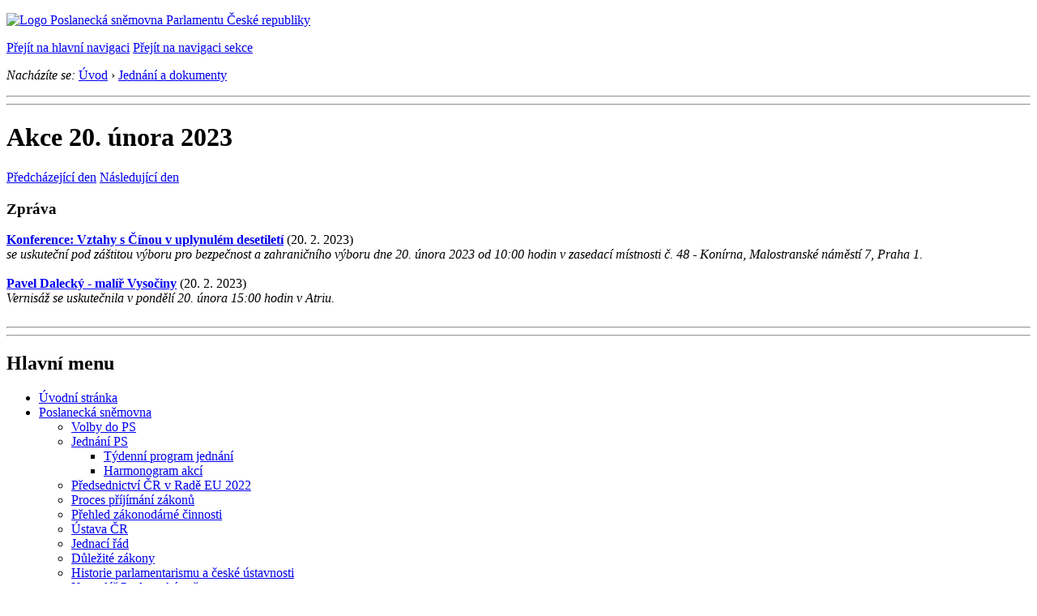

--- FILE ---
content_type: text/html; charset=Windows-1250
request_url: https://www.psp.cz/sqw/hp.sqw?k=699&dx=20230220
body_size: 6435
content:
<!DOCTYPE HTML>
<!--[if lt IE 7]> <html class="ie6 ie no-js" lang="cs"> <![endif]-->
<!--[if IE 7]>    <html class="ie7 ie no-js" lang="cs"> <![endif]-->
<!--[if IE 8]>    <html class="ie8 ie no-js" lang="cs"> <![endif]-->
<!--[if gt IE 8]><!--><html class="no-js" lang="cs"><!--<![endif]-->

<head><script type="text/javascript" src="https://www.psp.cz/css2/gs/va.js"></script><title>Akce 20. února 2023</title><meta http-equiv="X-UA-Compatible" content="IE=edge">
<link rel="stylesheet" type="text/css" href="/css2/gs/main.css" media="screen,projection">
<link rel="stylesheet" type="text/css" href="/css2/gs/main.print.css" media="print">
<link rel="icon" type="image/x-icon" href="/favicon.ico">
<!-- Scripts A -->
<script src="/css2/gs/mootools-core-1.6.0-nc.js"></script>
<script src="/css2/gs/mootools-more-1.6.0-nc.js"></script>

<!-- Widgets -->
<script src="/css2/gs/cerabox/cerabox.js"></script>
<link rel="stylesheet" type="text/css" href="/css2/gs/cerabox/style/cerabox.css">
<!--/ Widgets -->

<script src="/css2/gs/main.js"></script>
<!--/ Scripts -->
</head>

<body>

<!-- Header -->
<div id="header">
    <div class="inner">
        <div class="part-content">
            <p id="logo"><a href="/sqw/hp.sqw"><img src="/css2/gi/logo-poslanecka-snemovna-parlamentu-cr.png" width="307" height="108" alt="Logo Poslanecká sněmovna Parlamentu České republiky"></a></p>
            <p class="no-screen"> <a href="#menu">Přejít na hlavní navigaci</a> <a href="#left-column">Přejít na navigaci sekce</a> </p>
<!-- Breadcrumb --><p id="breadcrumb" class="no-print"><em>Nacházíte se:</em> <a href="/sqw/hp.sqw">Úvod</a> <span class="separator">&rsaquo;</span> <a href="/sqw/hp.sqw?k=183">Jednání a dokumenty</a></p><!--/ Breadcrumb -->            
        </div>
    </div>
</div>
<!--/ Header -->

<hr>
<hr><div id="body" class="wide document"><div class="part-content"><!-- Main content --><div id="main-content"><div class="page-title-x"><h1 class="page-title-x">Akce 20. února 2023</h1></div><div class="document-nav-x"><p class="links no-print"><a href="hp.sqw?k=699&dx=20230219" class="prev">Předcházející den</a>&nbsp;<a href="hp.sqw?k=699&dx=20230221" class="next">Následující den</a></p></div><!--0 201 17068--><h3>Zpráva</h3><b><a href="/zprava/17068">Konference: Vztahy s Čínou v uplynulém desetiletí</a></b> (20.&nbsp;2.&nbsp;2023)<br><i>se uskutečn&iacute; pod z&aacute;&scaron;titou v&yacute;boru pro bezpečnost a zahraničn&iacute;ho v&yacute;boru dne 20. &uacute;nora 2023 od 10:00 hodin v zasedac&iacute; m&iacute;stnosti č. 48 - Kon&iacute;rna, Malostransk&eacute; n&aacute;měst&iacute; 7, Praha 1.</i><br><br><!--0 201 17089--><b><a href="/zprava/17089">Pavel Dalecký - malíř Vysočiny</a></b> (20.&nbsp;2.&nbsp;2023)<br><i>Vernis&aacute;ž se uskutečnila v ponděl&iacute; 20. &uacute;nora 15:00 hodin v Atriu.</i><br><br><div class="clear"></div></div><div class="aside">                <!-- Block -->            </div>            <!--/ Aside --></div><!--/ Main content --><div class="clear"></div></div></div><!--/ Body --><hr><hr>

<!-- Menu -->
<div id="menu">
    <div class="part-content">
        <h2 class="no-screen">Hlavní menu</h2>
        <ul>
            <li id="menu-homepage"><a href="/sqw/hp.sqw">Úvodní stránka</a></li>
            <li id="menu-parliament">
            	<a href="/sqw/hp.sqw?k=181">Poslanecká sněmovna</a>
                <div class="submenu">
                    <ul class="first">
                        <li class="icon icon-pie-chart"><a href="/sqw/hp.sqw?k=38">Volby do PS</a></li>
                        <li class="icon icon-persons">
                        	<a href="/sqw/hp.sqw?k=172">Jednání PS</a>
                            <ul>
                            	<li><a href="/sqw/hp.sqw?k=203">Týdenní program jednání</a></li>
                                <li><a href="/sqw/hp.sqw?k=200">Harmonogram akcí</a></li>
                            </ul>
                        </li>
                        <li class="icon icon-eu">
                                <a href="https://parleu2022.cz/">Předsednictví ČR v Radě EU 2022</a>
                        </li>
                    </ul>
                    <ul class="second">
                        <li class="icon icon-paragraph"><a href="/sqw/hp.sqw?k=173">Proces příjímání zákonů</a></li>
                        <li class="icon icon-document"><a href="/sqw/hp.sqw?k=321">Přehled zákonodárné činnosti</a></li>
                    </ul>
                    <ul class="third">
                        <li><a href="/docs/laws/constitution.html">Ústava ČR</a></li>
                        <li><a href="/docs/laws/1995/90_index.html">Jednací řád</a></li>
                       	<li><a href="/sqw/hp.sqw?k=698">Důležité zákony</a></li>
                        <li><a href="/sqw/hp.sqw?k=697">Historie parlamentarismu a&nbsp;české ústavnosti</a></li>
                    </ul>
                    <ul class="fourth">
                    	<li>
                        	<a href="/sqw/hp.sqw?k=34">Kancelář Poslanecké sněmovny</a>
                            <ul>
                            	<li><a href="/sqw/hp.sqw?k=323">Organizační schéma</a></li>
                                <li><a href="/sqw/hp.sqw?k=33">Poskytování informací</a></li>
                                <li><a href="/sqw/hp.sqw?k=168">Veřejné zakázky</a></li>
                                <li><a href="/sqw/hp.sqw?k=1571">Projekty KPS podporované EU</a></li>
                                <li><a href="/sqw/hp.sqw?k=1368">Ochrana oznamovatelů</a></li>
                                <li><a href="/sqw/hp.sqw?k=1353">Nabídka zaměstnání</a></li>
                                <li><a href="/sqw/hp.sqw?k=1372">Nabídka nepotřebného majetku</a></li>
                                <li><a href="/sqw/hp.sqw?k=324">Rozpočet PS</a></li>
                                <li><a href="/sqw/hp.sqw?k=1226">Studentské stáže</a></li>
                            </ul>
                        </li>
                    </ul>
                    <ul class="fifth">
                    	<li><a href="/sqw/hp.sqw?k=2000">Parlamentní knihovna</a><ul><li><a href="https://arl.psp.cz/arl-par/cs/vyhledavani/">Online katalog</a></li></ul></li>
                        <li><a href="/sqw/hp.sqw?k=40">Parlamentní institut</a><ul><li><a href="/sqw/ppi.sqw">Práce PI</a></li></ul></li>
                    </ul>
                    <div class="clear"></div>
                </div>
            </li>
            <li id="menu-representatives">
            	<a href="/sqw/hp.sqw?k=182">Poslanci a orgány</a>
                <div class="submenu">
                    <ul class="first">
                        <li class="icon icon-man" style="margin-bottom: 5px;">
                        	<a href="/sqw/detail.sqw?id=6105">Předseda</a>
                        </li>
                        <li class="icon icon-man"><a href="/sqw/hp.sqw?k=197">Místopředsedové</a></li>
                    </ul>
                    <ul class="second">
                        <li class="icon icon-man">
                        	<a href="/sqw/hp.sqw?k=192">Poslanci</a>
                            <ul>
                                <li><a href="/sqw/snem.sqw?P1=A&P2=%c1">dle abecedy</a></li>
                                <li><a href="/sqw/organy2.sqw?k=1">dle klubů</a></li>
                                <li><a href="/sqw/organy2.sqw?v=1">dle výborů</a></li>
                                <li><a href="/sqw/organy2.sqw?ko=1">dle komisí</a></li>
                                <li><a href="/sqw/organy2.sqw?d=1">dle stálých delegací</a></li>
                                <li><a href="/sqw/organy2.sqw?s=1">dle meziparl. skupin</a></li>
                                <li><a href="/sqw/organy2.sqw?kr=1">dle krajů</a></li>
                            </ul>
                        </li>
                    </ul>
                    <ul class="third">
                        <li><a href="/sqw/hp.sqw?k=193">Kluby</a>
                          <ul>
                              <li><a href="/sqw/hp.sqw?k=5700">ANO 2011</a></li>
                              <li><a href="/sqw/hp.sqw?k=5100">ODS</a></li> 
                              <li><a href="/sqw/hp.sqw?k=6700">STAN</a></li> 
                              <li><a href="/sqw/hp.sqw?k=6600">Piráti</a></li>
                              <li><a href="/sqw/hp.sqw?k=5800">KDU-ČSL</a></li>
                              <li><a href="/sqw/hp.sqw?k=6800">SPD</a></li>
                              <li><a href="/sqw/hp.sqw?k=8700">Motoristé sobě</a></li>
                              <li><a href="/sqw/hp.sqw?k=5300">TOP 09</a></li>                                                             
                          </ul>
                        </li>
                    </ul>
                    <ul class="fourth">
                        <li>
                        	<a href="/sqw/hp.sqw?k=194">Výbory</a>
                            <ul>
                            	<li><a href="/sqw/hp.sqw?k=198">předsedové</a></li>
                                <li><a href="/sqw/hp.sqw?k=199">podvýbory</a></li>
                            </ul>
                        </li>                    
                        <li><a href="/sqw/hp.sqw?k=195">Komise</a></li>
                        <li><a href="/sqw/hp.sqw?k=196">Stálé delegace</a>
<!--
                           <ul><li><a href="/sqw/hp.sqw?k=6200">meziparlamentní skupiny</a></li></ul>
  -->
                        </li>
                    </ul>
                    <ul class="fifth">
                        <li><a href="/sqw/hp.sqw?k=401">Registr oznámení poslanců</a></li>
                        <li><a href="/sqw/hp.sqw?k=322">Grafická struktura PS</a></li>
                        <li><a href="/sqw/hp.sqw?k=1003">Zasedací pořádek</a></li>
                    </ul>
                    <div class="clear"></div>
                </div>
            </li>
            <li id="menu-documents" class="current">
            	<a href="/sqw/hp.sqw?k=183">Jednání a dokumenty</a>
                <div class="submenu">
                    <ul class="first">
                        <li class="icon icon-calendar">
                        	<a href="/sqw/hp.sqw?k=692">Kalendář</a>
                            <ul>
                            	<li><a href="/sqw/hp.sqw?k=203">týdenní program jednání</a></li>
                                <li><a href="/sqw/hp.sqw?k=200">harmonogram akcí</a></li>
                            </ul>
                        </li>
                        <li class="icon icon-clock">
                        	<a href="/sqw/hp.sqw?k=1004">Schůze Poslanecké sněmovny</a>
                            <ul>
                            	<li><a href="/sqw/hp.sqw?k=1005">aktuální schůze</a></li>
                                <li><a href="/sqw/ischuze.sqw?pozvanka=1">navržený pořad</a></li>
                                <li><a href="/sqw/ischuze.sqw">schválený pořad</a></li>
                                <li><a href="/sqw/hp.sqw?k=1002">přehled schůzí</a></li>
                            </ul>
                        </li>
<!--                        <li class="icon"><a href="/eknih/2021ps/psse/index.htm">Společné schůze PS a Senátu</a></li>     -->
                    </ul>
                    <ul class="second">
                        <li class="icon icon-tv">
                        	<a href="/vysilani">Živé vysílání</a>
                            <ul>
                                <li><a href="/stream/1">Stream 1</a></li>
                                <li><a href="/stream/2">Stream 2</a></li>
                                <li><a href="/stream/3">Stream 3</a></li>
                                <li><a href="/stream/4">Stream 4</a></li>
                                <li><a href="/stream/5">Stream 5</a></li>
                                <li><a href="/eknih/2025ps/audio/index.htm">Zvukové záznamy</a></li>
                                <li><a href="https://videoarchiv.psp.cz/">Videoarchiv</a>
                            </ul>
                        </li>
                        <li class="icon icon-document"><a href="/sqw/hlasovani.sqw">Hlasování</a></li>
                        <li class="icon icon-blank"><a href="/eknih/2025ps/stenprot/index.htm">Stenoprotokoly</a></li>
                        <li class="icon icon-dr"><a href="/sqw/hp.sqw?k=82">Digitální repozitář</a></li>                                                
                    </ul>
                    <ul class="third">

                        <li><a href="/sqw/hp.sqw?k=99&o=10&td=8">Usnesení Poslanecké sněmovny</a></li> 
                        <li><a href="/sqw/hp.sqw?k=99&o=10&td=14">Rozhodnutí předsedy</a></li>
                        <li><a href="/sqw/hp.sqw?k=691">Interpelace</a>
                           <ul>
                             <li><a href="/sqw/sntisk.sqw?F=I">písemné</a></li>
                             <li><a href="/sqw/interp.sqw">ústní</a></li>
                           </ul>
                        </li>
                        <li><a href="/sqw/hp.sqw?k=1003">Zasedací pořádek</a></li>
                    </ul>
                    <ul class="fourth">
                        <li>
                        	<a href="/sqw/sntisk.sqw">Sněmovní tisky</a>
                            <ul>
                                <li><i><a href="/sqw/tisky.sqw?tx=1">nově přidané</a></i></li>
                            	<li><a href="/sqw/sntisk.sqw?F=N">návrhy zákonů</a></li>
                                <li><a href="/sqw/sntisk.sqw?F=S">mezinárodní smlouvy</a></li>
                                <li><a href="/sqw/sntisk.sqw?F=R">rozpočty</a></li>
                                <li><a href="/sqw/sntisk.sqw?F=I">písemné interpelace</a></li>
                                <li><a href="/sqw/sntisk.sqw?F=Z">zprávy</a></li>
                                <li><a href="/sqw/vrs.sqw?o=6">rejstříky</a></li>
                            </ul>
                        </li>
                        <li><a href="/sqw/sd.sqw">Sněmovní dokumenty</a></li>
                        <li><a href="/sqw/eulist.sqw">Dokumenty EU</a></li>
                    </ul>
                    <ul class="fifth">
                        <li class="icon icon-paragraph">
                        	<a href="/sqw/sntisk.sqw?F=N">Zákony</a>
                            <ul>
                            	<li><a href="/sqw/tisky.sqw?F=N&PT=K&d=1%2C2%2C16&je_on=on">navržené</a></li>
                                <li><a href="/sqw/tisky.sqw?kx=19&jx=0">přijaté</a></li>
                                <li><a href="/sqw/derogace.sqw">novelizující</a></li>
                                <li><a href="/sqw/sntisk.sqw">vyhledávání</a></li>
                                <li><a href="/sqw/sntisk.sqw?F=R">státní rozpočet</a></li>
                                <li><a href="/sqw/sbirka.sqw">Sbírka zákonů</a></li>
                            </ul>
                        </li>
                    </ul>
                    <div class="clear"></div>
                </div>
            </li>
            <li id="menu-media">
            	<a href="/sqw/hp.sqw?k=184">Veřejnost a média</a>
                <div class="submenu">
                    <ul class="first">
                        <li class="icon icon-building">
                            <a href="/sqw/hp.sqw?k=4">Navštivte nás</a>
                            <ul>
                                <li><a href="/sqw/hp.sqw?k=8">schůze Poslanecké sněmovny</a></li>
                                <li><a href="/sqw/hp.sqw?k=9">schůze orgánů</a></li>
                                <li><a href="/sqw/hp.sqw?k=7">prohlídka s výkladem</a></li>
                                <li><a href="/sqw/hp.sqw?k=10">dny otevřených dveří</a></li>
                                <li><a href="/docs/virtual/">virtuální prohlídka</a></li>
                                <li><a href="/sqw/hp.sqw?k=1221">průvodce Poslaneckou sněmovnou</a></li>
                            </ul>
                        </li>
                        <li><a href="/sqw/hp.sqw?k=1550">Kultura a umění</a></li>                        
                    </ul>
                    <ul class="second">
                        <li class="icon icon-info">
                            <a href="/sqw/hp.sqw?k=2">Infocentrum</a>
                            <ul>
                                <li><a href="/sqw/hp.sqw?k=4">návštěva Poslanecké sněmovny</a></li>
                                <li><a href="/sqw/hp.sqw?k=5">vzdělávací semináře</a></li>
                                <li><a href="/sqw/hp.sqw?k=6">informační materiály</a></li>
                                <li><a href="/sqw/hp.sqw?k=3">kontakt</a></li>
                            </ul>                            
                        </li>
                        <li><a href="/sqw/hp.sqw?k=2000">Parlamentní knihovna</a></li>     
                        <li><a href="/sqw/hp.sqw?k=1700">Archiv PS</a></li>                   
                        <li><a href="/sqw/hp.sqw?k=1300">Data agend PS (ke stažení)</a></li>
                    </ul>
                    <ul class="third">
                        <li>
                            <a href="/sqw/hp.sqw?k=1500">Média</a>
                            <ul>
                                <li><a href="/sqw/hp.sqw?k=1500">Tiskové zprávy</a></li>
                                <li><a href="/sqw/hp.sqw?k=203">Program</a></li>
                                <li><a href="/sqw/hp.sqw?k=1501">Kontakt pro novináře</a></li>
                                <li><a href="/sqw/hp.sqw?k=1504">Akreditace</a></li>
                                <li><a href="/sqw/hp.sqw?k=1505">Odbor médií a marketingu</a></li>
                            </ul>
                        </li>
                        <li><a href="/sqw/hp.sqw?k=693">Fotogalerie</a></li>
                        <li><a href="/informace-v-ceskem-znakovem-jazyce">Informace v českém znakovém jazyce</a></li>                        
                    </ul>
                    <ul class="fourth">
                        <li><a href="/sqw/hp.sqw?k=681">Petice</a></li>
                        <li>
                            <a href="/sqw/hp.sqw?k=33">Poskytování informací</a>
                            <ul>
                                <li><a href="/sqw/hp.sqw?k=329">informace dle zákona 106/1999 Sb.</a></li>
                                <li><a href="/sqw/hp.sqw?k=330">formulář žádosti o poskytnutí informace</a></li>
                                <li><a href="/sqw/hp.sqw?k=1356">opakující se dotazy</a></li>
                                <li><a href="/sqw/hp.sqw?k=1354">informace poskytnuté na žádost</a></li>
                                <li><a href="/sqw/hp.sqw?k=33#zpravy">výroční zprávy</a></li>                                    
                            </ul>
                        </li>                                                                       
                    </ul>
                    <ul class="fifth">
                        <li><a href="https://rekos.psp.cz/">Registr komunálních symbolů</a></li>
                        <li><a href="/sqw/isp.sqw">ISP &ndash; Notifikační systém</a></li>
                        <li><a href="/sqw/hp.sqw?k=401">Registr oznámení poslanců</a></li>
                        <li><a href="/sqw/hp.sqw?k=694">Výroční finanční zprávy politických stran</a></li>
                        <li><a href="/gdpr">Ochrana osobních údajů (GDPR)</a></li>
                    </ul>
                    <div class="clear"></div>
                </div>
            </li>
            <li id="menu-contact">
            	<a href="/sqw/hp.sqw?k=185">Kontakt</a>
                <div class="submenu">
                    <ul class="first">
                        <li class="icon icon-mail"><a href="/sqw/hp.sqw?k=670">Kontaktní údaje</a>
 <ul><li><a href="/sqw/hp.sqw?k=1361">Podatelna</a></li></ul></li>
                        <li class="icon icon-directions"><a href="/sqw/hp.sqw?k=671">Jak se k nám dostanete?</a></li>
                    </ul>
                    <ul class="second">
                        <li class="icon icon-marker">
                        	<a href="/sqw/hp.sqw?k=672">Jak najdete svého poslance?</a><span class="x-cs">&nbsp;</span>
                            <ul>
                                <li><a href="/sqw/pk.sqw">mapa regionálních kanceláří</a></li>
                            </ul>
                        </li>
                    </ul>
                    <ul class="third">
                        <li>
                            <a href="/sqw/hp.sqw?k=673">Užitečné&nbsp;odkazy</a>
                            <span class="sep"></span>
                            <ul class="col-first">
                                <li><a href="https://www.hrad.cz/">Prezident</a></li>
                                <li><a href="https://www.senat.cz/">Senát</a></li>
                                <li><a href="https://www.vlada.cz/">Vláda</a></li>
                                <li><a href="/sqw/hp.sqw?k=676">Státní správa</a></li>
                            </ul>
                            <ul class="col-second">
                                <li><a href="/sqw/hp.sqw?k=677">EU</a></li>
                                <li><a href="/sqw/hp.sqw?k=678">Parlamenty ve světě</a></li>
                                <li><a href="/sqw/hp.sqw?k=679">Další informace a organizace</a></li>
                            </ul>
                        </li>
                    </ul>
                    <ul class="fourth">
                        <li class="icon icon-compass"><a href="/sqw/hp.sqw?k=680">Mapa webu</a></li>
                        <li class="icon icon-blank"><a href="/sqw/hp.sqw?k=674">Nápověda</a></li>
                        <li class="icon icon-comments"><a href="/sqw/hp.sqw?k=675">Časté dotazy</a></li>                        
                    </ul>
                    <div class="clear"></div>
                </div>
            </li>
        </ul>
    </div>
</div>
<!--/ Menu -->

<hr>

<!-- Page tools -->
<div id="tools">
    <div class="part-content">
        <div id="languages">
            <p id="piktogram"><a href="https://www.psp.cz/informace-v-ceskem-znakovem-jazyce" class="czj"></a</p>
            <p class="current"><a href="https://pspen.psp.cz/" class="en">English</a></p>
            <ul>
                <li><a href="#" class="cs">Česky</a></li>
            </ul>
        </div>
        <form action="/sqw/srch.sqw" method="get" id="form-search">
            <fieldset><legend class="no-screen">Hledat</legend>
<!--                <input type="text" name="ww" placeholder="Vyhledat" class="input"> -->
                <span class="itxt" style="padding: 4px;vertical-align: text-top;"><a href="/sqw/srch.sqw" style="text-decoration: none;">Plnotextové vyhledávání</a></span>
                <input type="image" src="/css2/gi/button-search.png" alt="Hledat" class="submit">
            </fieldset>
        </form>
        <p id="login"><b><a href="https://www.psp.cz/sqw/isp.sqw">ISP</a></b> (<a href="https://www.psp.cz/sqw/isp.sqw">příhlásit</a>)</p>
    </div>
</div>
<!--/ Page tools -->

<hr>

<!-- Footer -->
<div id="footer">
    <div class="part-content"> 
        
        <!-- Site map -->
        <!--/ Site map -->
        
        <hr>
        
        <!-- Footer Info -->
        <div id="footer-info">
            <div class="footer-section footer-site-info">
                <ul>
                    <li class="first"><a href="/sqw/hp.sqw?k=680">Mapa webu</a></li>
                    <li><a href="/sqw/hp.sqw?k=674">Nápověda</a></li>
                    <li><a href="/sqw/hp.sqw?k=151">Odběr RSS</a></li>
                    <li><a href="/sqw/hp.sqw?k=32">Prohlášení přístupnosti</a></li>
                    <li><a href="https://www.psp.cz/informace-v-ceskem-znakovem-jazyce"><img src="/css2/gi/piktogram_footer.png" alt="Pro neslyĹˇĂ­cĂ­" style=" margin-bottom: -7px;"></a></li>
                </ul>
                <p>Parlament České republiky, Poslanecká sněmovna, Sněmovní 4, 118 26, Praha 1 - Malá Strana</p>
            </div>
            <div class="footer-section footer-contact">
                <p><b>Telefon na spojovatelku:</b> 257 171 111</p>
                <p class="no-print"><strong><a href="/sqw/hp.sqw?k=33">Informace dle zákona 106/1999 Sb.</a></strong></p>
            </div>            
            <div class="footer-section footer-social">
                        <p><a href="/sqw/hp.sqw?k=325" class="youtube">YouTube</a></p>
                        <p><a href="/sqw/hp.sqw?k=327" class="facebook">Facebook</a></p>
                        <p><a href="/sqw/hp.sqw?k=326" class="twitter">Twitter</a></p>
                        <p><a href="/sqw/hp.sqw?k=334" class="instagram">Instagram</a></p>
                        <!--WRD-->
            </div>
            <div class="clear"></div>
        </div>
        <!--/ Footer Info --> 
        
    </div>
</div>
<!--/ Footer -->

<!-- Matomo Image Tracker-->
<img referrerpolicy="no-referrer-when-downgrade" src="https://matomo.psp.cz/matomo.php?idsite=4&amp;rec=1" style="border:0" alt="" />
<!-- End Matomo -->

</body>
</html>
